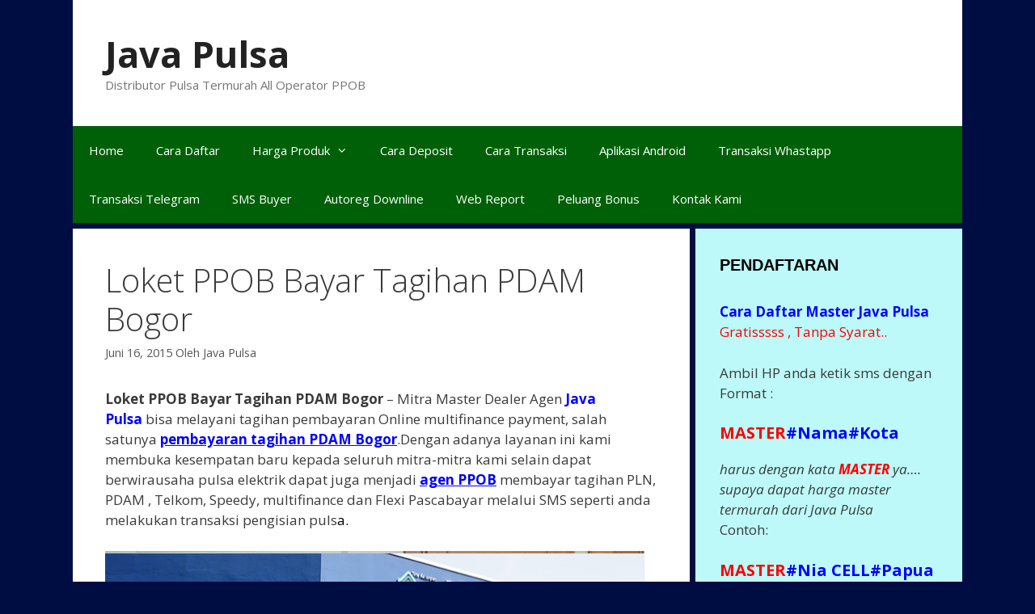

--- FILE ---
content_type: text/html; charset=UTF-8
request_url: http://javapulsamurah.com/2015/06/16/loket-ppob-bayar-tagihan-pdam-bogor/
body_size: 56173
content:
<!DOCTYPE html>
<html lang="id-ID">
<head>
	<meta charset="UTF-8">
	<link rel="profile" href="https://gmpg.org/xfn/11">
	<title>Loket PPOB Bayar Tagihan PDAM Bogor | Java Pulsa</title>

<!-- All In One SEO Pack 3.7.1[121,182] -->
<meta name="description"  content="Mitra Master Dealer Agen Java Pulsa bisa melayani tagihan pembayaran Online multifinance payment, salah satunya pembayaran tagihan PDAM Bogor" />

<meta name="keywords"  content="ppob pdam bogor,loket ppob bogor,bayar pdam bogor,cek tagihan pdam bogor,cara bayar pam bogor,java pulsa ppob" />

<script type="application/ld+json" class="aioseop-schema">{"@context":"https://schema.org","@graph":[{"@type":"Organization","@id":"http://javapulsamurah.com/#organization","url":"http://javapulsamurah.com/","name":"Java Pulsa","sameAs":[]},{"@type":"WebSite","@id":"http://javapulsamurah.com/#website","url":"http://javapulsamurah.com/","name":"Java Pulsa","publisher":{"@id":"http://javapulsamurah.com/#organization"}},{"@type":"WebPage","@id":"http://javapulsamurah.com/2015/06/16/loket-ppob-bayar-tagihan-pdam-bogor/#webpage","url":"http://javapulsamurah.com/2015/06/16/loket-ppob-bayar-tagihan-pdam-bogor/","inLanguage":"id-ID","name":"Loket PPOB Bayar Tagihan PDAM Bogor","isPartOf":{"@id":"http://javapulsamurah.com/#website"},"breadcrumb":{"@id":"http://javapulsamurah.com/2015/06/16/loket-ppob-bayar-tagihan-pdam-bogor/#breadcrumblist"},"description":"Mitra Master Dealer Agen Java Pulsa bisa melayani tagihan pembayaran Online multifinance payment, salah satunya pembayaran tagihan PDAM Bogor","datePublished":"2015-06-16T12:40:55+00:00","dateModified":"2015-06-16T12:40:55+00:00"},{"@type":"Article","@id":"http://javapulsamurah.com/2015/06/16/loket-ppob-bayar-tagihan-pdam-bogor/#article","isPartOf":{"@id":"http://javapulsamurah.com/2015/06/16/loket-ppob-bayar-tagihan-pdam-bogor/#webpage"},"author":{"@id":"http://javapulsamurah.com/author/Java Pulsa/#author"},"headline":"Loket PPOB Bayar Tagihan PDAM Bogor","datePublished":"2015-06-16T12:40:55+00:00","dateModified":"2015-06-16T12:40:55+00:00","commentCount":0,"mainEntityOfPage":{"@id":"http://javapulsamurah.com/2015/06/16/loket-ppob-bayar-tagihan-pdam-bogor/#webpage"},"publisher":{"@id":"http://javapulsamurah.com/#organization"},"articleSection":"Info Pulsa, Java PPOB, bayar pdam bogor, cara bayar pam bogor, cek tagihan pdam bogor, java pulsa ppob, loket ppob bogor, ppob pdam bogor","image":{"@type":"ImageObject","@id":"http://javapulsamurah.com/2015/06/16/loket-ppob-bayar-tagihan-pdam-bogor/#primaryimage","url":"http://javapulsamurah.com/wp-content/uploads/2015/06/Loket-PPOB-Bayar-Tagihan-PDAM-Bogor.png"}},{"@type":"Person","@id":"http://javapulsamurah.com/author/Java Pulsa/#author","name":"Java Pulsa","sameAs":[],"image":{"@type":"ImageObject","@id":"http://javapulsamurah.com/#personlogo","url":"http://0.gravatar.com/avatar/9768e063218461a0035865f95a236033?s=96&d=mm&r=g","width":96,"height":96,"caption":"Java Pulsa"}},{"@type":"BreadcrumbList","@id":"http://javapulsamurah.com/2015/06/16/loket-ppob-bayar-tagihan-pdam-bogor/#breadcrumblist","itemListElement":[{"@type":"ListItem","position":1,"item":{"@type":"WebPage","@id":"http://javapulsamurah.com/","url":"http://javapulsamurah.com/","name":"Java Pulsa Murah "}},{"@type":"ListItem","position":2,"item":{"@type":"WebPage","@id":"http://javapulsamurah.com/2015/06/16/loket-ppob-bayar-tagihan-pdam-bogor/","url":"http://javapulsamurah.com/2015/06/16/loket-ppob-bayar-tagihan-pdam-bogor/","name":"Loket PPOB Bayar Tagihan PDAM Bogor"}}]}]}</script>
<link rel="canonical" href="http://javapulsamurah.com/2015/06/16/loket-ppob-bayar-tagihan-pdam-bogor/" />
<!-- All In One SEO Pack -->
<link rel='dns-prefetch' href='//platform-api.sharethis.com' />
<link rel='dns-prefetch' href='//fonts.googleapis.com' />
<link rel='dns-prefetch' href='//s.w.org' />
<link href='https://fonts.gstatic.com' crossorigin rel='preconnect' />
<link rel="alternate" type="application/rss+xml" title="Java Pulsa &raquo; Feed" href="http://javapulsamurah.com/feed/" />
<link rel="alternate" type="application/rss+xml" title="Java Pulsa &raquo; Umpan Komentar" href="http://javapulsamurah.com/comments/feed/" />
<link rel="alternate" type="application/rss+xml" title="Java Pulsa &raquo; Loket PPOB Bayar Tagihan PDAM Bogor Umpan Komentar" href="http://javapulsamurah.com/2015/06/16/loket-ppob-bayar-tagihan-pdam-bogor/feed/" />
		<script type="text/javascript">
			window._wpemojiSettings = {"baseUrl":"https:\/\/s.w.org\/images\/core\/emoji\/13.0.0\/72x72\/","ext":".png","svgUrl":"https:\/\/s.w.org\/images\/core\/emoji\/13.0.0\/svg\/","svgExt":".svg","source":{"concatemoji":"http:\/\/javapulsamurah.com\/wp-includes\/js\/wp-emoji-release.min.js?ver=5.5.17"}};
			!function(e,a,t){var n,r,o,i=a.createElement("canvas"),p=i.getContext&&i.getContext("2d");function s(e,t){var a=String.fromCharCode;p.clearRect(0,0,i.width,i.height),p.fillText(a.apply(this,e),0,0);e=i.toDataURL();return p.clearRect(0,0,i.width,i.height),p.fillText(a.apply(this,t),0,0),e===i.toDataURL()}function c(e){var t=a.createElement("script");t.src=e,t.defer=t.type="text/javascript",a.getElementsByTagName("head")[0].appendChild(t)}for(o=Array("flag","emoji"),t.supports={everything:!0,everythingExceptFlag:!0},r=0;r<o.length;r++)t.supports[o[r]]=function(e){if(!p||!p.fillText)return!1;switch(p.textBaseline="top",p.font="600 32px Arial",e){case"flag":return s([127987,65039,8205,9895,65039],[127987,65039,8203,9895,65039])?!1:!s([55356,56826,55356,56819],[55356,56826,8203,55356,56819])&&!s([55356,57332,56128,56423,56128,56418,56128,56421,56128,56430,56128,56423,56128,56447],[55356,57332,8203,56128,56423,8203,56128,56418,8203,56128,56421,8203,56128,56430,8203,56128,56423,8203,56128,56447]);case"emoji":return!s([55357,56424,8205,55356,57212],[55357,56424,8203,55356,57212])}return!1}(o[r]),t.supports.everything=t.supports.everything&&t.supports[o[r]],"flag"!==o[r]&&(t.supports.everythingExceptFlag=t.supports.everythingExceptFlag&&t.supports[o[r]]);t.supports.everythingExceptFlag=t.supports.everythingExceptFlag&&!t.supports.flag,t.DOMReady=!1,t.readyCallback=function(){t.DOMReady=!0},t.supports.everything||(n=function(){t.readyCallback()},a.addEventListener?(a.addEventListener("DOMContentLoaded",n,!1),e.addEventListener("load",n,!1)):(e.attachEvent("onload",n),a.attachEvent("onreadystatechange",function(){"complete"===a.readyState&&t.readyCallback()})),(n=t.source||{}).concatemoji?c(n.concatemoji):n.wpemoji&&n.twemoji&&(c(n.twemoji),c(n.wpemoji)))}(window,document,window._wpemojiSettings);
		</script>
		<style type="text/css">
img.wp-smiley,
img.emoji {
	display: inline !important;
	border: none !important;
	box-shadow: none !important;
	height: 1em !important;
	width: 1em !important;
	margin: 0 .07em !important;
	vertical-align: -0.1em !important;
	background: none !important;
	padding: 0 !important;
}
</style>
	<link rel='stylesheet' id='generate-fonts-css'  href='//fonts.googleapis.com/css?family=Open+Sans:300,300italic,regular,italic,600,600italic,700,700italic,800,800italic' type='text/css' media='all' />
<link rel='stylesheet' id='wp-block-library-css'  href='http://javapulsamurah.com/wp-includes/css/dist/block-library/style.min.css?ver=5.5.17' type='text/css' media='all' />
<link rel='stylesheet' id='generate-style-grid-css'  href='http://javapulsamurah.com/wp-content/themes/generatepress/css/unsemantic-grid.min.css?ver=2.4.2' type='text/css' media='all' />
<link rel='stylesheet' id='generate-style-css'  href='http://javapulsamurah.com/wp-content/themes/generatepress/style.min.css?ver=2.4.2' type='text/css' media='all' />
<style id='generate-style-inline-css' type='text/css'>
body{background-color:#000d42;color:#3a3a3a;}a, a:visited{color:#1e73be;}a:hover, a:focus, a:active{color:#000000;}body .grid-container{max-width:1100px;}.wp-block-group__inner-container{max-width:1100px;margin-left:auto;margin-right:auto;}body, button, input, select, textarea{font-family:"Open Sans", sans-serif;}.entry-content > [class*="wp-block-"]:not(:last-child){margin-bottom:1.5em;}.main-navigation .main-nav ul ul li a{font-size:14px;}.widget-title{font-family:Trebuchet MS, Helvetica, sans-serif;font-weight:bold;}@media (max-width:768px){.main-title{font-size:30px;}h1{font-size:30px;}h2{font-size:25px;}}.top-bar{background-color:#636363;color:#ffffff;}.top-bar a,.top-bar a:visited{color:#ffffff;}.top-bar a:hover{color:#303030;}.site-header{background-color:#ffffff;color:#3a3a3a;}.site-header a,.site-header a:visited{color:#3a3a3a;}.main-title a,.main-title a:hover,.main-title a:visited{color:#222222;}.site-description{color:#757575;}.main-navigation,.main-navigation ul ul{background-color:#006008;}.main-navigation .main-nav ul li a,.menu-toggle{color:#ffffff;}.main-navigation .main-nav ul li:hover > a,.main-navigation .main-nav ul li:focus > a, .main-navigation .main-nav ul li.sfHover > a{color:#ffffff;background-color:#960985;}button.menu-toggle:hover,button.menu-toggle:focus,.main-navigation .mobile-bar-items a,.main-navigation .mobile-bar-items a:hover,.main-navigation .mobile-bar-items a:focus{color:#ffffff;}.main-navigation .main-nav ul li[class*="current-menu-"] > a{color:#ffffff;background-color:#1e73be;}.main-navigation .main-nav ul li[class*="current-menu-"] > a:hover,.main-navigation .main-nav ul li[class*="current-menu-"].sfHover > a{color:#ffffff;background-color:#1e73be;}.navigation-search input[type="search"],.navigation-search input[type="search"]:active, .navigation-search input[type="search"]:focus, .main-navigation .main-nav ul li.search-item.active > a{color:#ffffff;background-color:#960985;}.main-navigation ul ul{background-color:#bc5612;}.main-navigation .main-nav ul ul li a{color:#ffffff;}.main-navigation .main-nav ul ul li:hover > a,.main-navigation .main-nav ul ul li:focus > a,.main-navigation .main-nav ul ul li.sfHover > a{color:#ffffff;background-color:#4f4f4f;}.main-navigation .main-nav ul ul li[class*="current-menu-"] > a{color:#ffffff;background-color:#4f4f4f;}.main-navigation .main-nav ul ul li[class*="current-menu-"] > a:hover,.main-navigation .main-nav ul ul li[class*="current-menu-"].sfHover > a{color:#ffffff;background-color:#4f4f4f;}.separate-containers .inside-article, .separate-containers .comments-area, .separate-containers .page-header, .one-container .container, .separate-containers .paging-navigation, .inside-page-header{background-color:#ffffff;}.entry-meta{color:#595959;}.entry-meta a,.entry-meta a:visited{color:#595959;}.entry-meta a:hover{color:#1e73be;}.sidebar .widget{background-color:#bdf9f9;}.sidebar .widget .widget-title{color:#000000;}.footer-widgets{background-color:#ffffff;}.footer-widgets .widget-title{color:#000000;}.site-info{color:#ffffff;background-color:#222222;}.site-info a,.site-info a:visited{color:#ffffff;}.site-info a:hover{color:#606060;}.footer-bar .widget_nav_menu .current-menu-item a{color:#606060;}input[type="text"],input[type="email"],input[type="url"],input[type="password"],input[type="search"],input[type="tel"],input[type="number"],textarea,select{color:#666666;background-color:#fafafa;border-color:#cccccc;}input[type="text"]:focus,input[type="email"]:focus,input[type="url"]:focus,input[type="password"]:focus,input[type="search"]:focus,input[type="tel"]:focus,input[type="number"]:focus,textarea:focus,select:focus{color:#666666;background-color:#ffffff;border-color:#bfbfbf;}button,html input[type="button"],input[type="reset"],input[type="submit"],a.button,a.button:visited,a.wp-block-button__link:not(.has-background){color:#ffffff;background-color:#666666;}button:hover,html input[type="button"]:hover,input[type="reset"]:hover,input[type="submit"]:hover,a.button:hover,button:focus,html input[type="button"]:focus,input[type="reset"]:focus,input[type="submit"]:focus,a.button:focus,a.wp-block-button__link:not(.has-background):active,a.wp-block-button__link:not(.has-background):focus,a.wp-block-button__link:not(.has-background):hover{color:#ffffff;background-color:#3f3f3f;}.generate-back-to-top,.generate-back-to-top:visited{background-color:rgba( 0,0,0,0.4 );color:#ffffff;}.generate-back-to-top:hover,.generate-back-to-top:focus{background-color:rgba( 0,0,0,0.6 );color:#ffffff;}.entry-content .alignwide, body:not(.no-sidebar) .entry-content .alignfull{margin-left:-40px;width:calc(100% + 80px);max-width:calc(100% + 80px);}.separate-containers .widget, .separate-containers .site-main > *, .separate-containers .page-header, .widget-area .main-navigation{margin-bottom:7px;}.separate-containers .site-main{margin:7px;}.both-right.separate-containers .inside-left-sidebar{margin-right:3px;}.both-right.separate-containers .inside-right-sidebar{margin-left:3px;}.both-left.separate-containers .inside-left-sidebar{margin-right:3px;}.both-left.separate-containers .inside-right-sidebar{margin-left:3px;}.separate-containers .page-header-image, .separate-containers .page-header-contained, .separate-containers .page-header-image-single, .separate-containers .page-header-content-single{margin-top:7px;}.separate-containers .inside-right-sidebar, .separate-containers .inside-left-sidebar{margin-top:7px;margin-bottom:7px;}.rtl .menu-item-has-children .dropdown-menu-toggle{padding-left:20px;}.rtl .main-navigation .main-nav ul li.menu-item-has-children > a{padding-right:20px;}.widget-area .widget{padding:30px;}@media (max-width:768px){.separate-containers .inside-article, .separate-containers .comments-area, .separate-containers .page-header, .separate-containers .paging-navigation, .one-container .site-content, .inside-page-header, .wp-block-group__inner-container{padding:30px;}.entry-content .alignwide, body:not(.no-sidebar) .entry-content .alignfull{margin-left:-30px;width:calc(100% + 60px);max-width:calc(100% + 60px);}}@media (max-width: 768px){.main-navigation .menu-toggle,.main-navigation .mobile-bar-items,.sidebar-nav-mobile:not(#sticky-placeholder){display:block;}.main-navigation ul,.gen-sidebar-nav{display:none;}[class*="nav-float-"] .site-header .inside-header > *{float:none;clear:both;}}@font-face {font-family: "GeneratePress";src:  url("http://javapulsamurah.com/wp-content/themes/generatepress/fonts/generatepress.eot");src:  url("http://javapulsamurah.com/wp-content/themes/generatepress/fonts/generatepress.eot#iefix") format("embedded-opentype"),  url("http://javapulsamurah.com/wp-content/themes/generatepress/fonts/generatepress.woff2") format("woff2"),  url("http://javapulsamurah.com/wp-content/themes/generatepress/fonts/generatepress.woff") format("woff"),  url("http://javapulsamurah.com/wp-content/themes/generatepress/fonts/generatepress.ttf") format("truetype"),  url("http://javapulsamurah.com/wp-content/themes/generatepress/fonts/generatepress.svg#GeneratePress") format("svg");font-weight: normal;font-style: normal;}.main-navigation .slideout-toggle a:before,.slide-opened .slideout-overlay .slideout-exit:before {font-family: GeneratePress;}.slideout-navigation .dropdown-menu-toggle:before {content: "\f107" !important;}.slideout-navigation .sfHover > a .dropdown-menu-toggle:before {content: "\f106" !important;}
.navigation-branding .main-title{font-weight:bold;text-transform:none;font-size:45px;}@media (max-width: 768px){.navigation-branding .main-title{font-size:30px;}}
</style>
<link rel='stylesheet' id='generate-mobile-style-css'  href='http://javapulsamurah.com/wp-content/themes/generatepress/css/mobile.min.css?ver=2.4.2' type='text/css' media='all' />
<link rel='stylesheet' id='font-awesome-css'  href='http://javapulsamurah.com/wp-content/themes/generatepress/css/font-awesome.min.css?ver=4.7' type='text/css' media='all' />
<link rel='stylesheet' id='jquery-lazyloadxt-spinner-css-css'  href='//javapulsamurah.com/wp-content/plugins/a3-lazy-load/assets/css/jquery.lazyloadxt.spinner.css?ver=5.5.17' type='text/css' media='all' />
<link rel='stylesheet' id='a3a3_lazy_load-css'  href='//javapulsamurah.com/wp-content/uploads/sass/a3_lazy_load.min.css?ver=1465708745' type='text/css' media='all' />
<link rel='stylesheet' id='addtoany-css'  href='http://javapulsamurah.com/wp-content/plugins/add-to-any/addtoany.min.css?ver=1.15' type='text/css' media='all' />
<link rel='stylesheet' id='generate-blog-css'  href='http://javapulsamurah.com/wp-content/plugins/gp-premium/blog/functions/css/style-min.css?ver=1.8.3' type='text/css' media='all' />
<script type='text/javascript' src='http://javapulsamurah.com/wp-includes/js/jquery/jquery.js?ver=1.12.4-wp' id='jquery-core-js'></script>
<script type='text/javascript' src='http://javapulsamurah.com/wp-content/plugins/add-to-any/addtoany.min.js?ver=1.1' id='addtoany-js'></script>
<script type='text/javascript' src='//platform-api.sharethis.com/js/sharethis.js#product=ga&#038;property=5f5eeca60658220012f2d875' id='googleanalytics-platform-sharethis-js'></script>
<link rel="https://api.w.org/" href="http://javapulsamurah.com/wp-json/" /><link rel="alternate" type="application/json" href="http://javapulsamurah.com/wp-json/wp/v2/posts/630" /><link rel="EditURI" type="application/rsd+xml" title="RSD" href="http://javapulsamurah.com/xmlrpc.php?rsd" />
<link rel="wlwmanifest" type="application/wlwmanifest+xml" href="http://javapulsamurah.com/wp-includes/wlwmanifest.xml" /> 
<link rel='prev' title='Loket PPOB Bayar Tagihan PDAM Jakarta Palyja' href='http://javapulsamurah.com/2015/06/03/loket-ppob-bayar-tagihan-pdam-jakarta-palyja/' />
<link rel='next' title='Loket PPOB Bayar Tagihan PDAM Sidoarjo' href='http://javapulsamurah.com/2015/06/16/loket-ppob-bayar-tagihan-pdam-sidoarjo/' />
<meta name="generator" content="WordPress 5.5.17" />
<link rel='shortlink' href='http://javapulsamurah.com/?p=630' />
<link rel="alternate" type="application/json+oembed" href="http://javapulsamurah.com/wp-json/oembed/1.0/embed?url=http%3A%2F%2Fjavapulsamurah.com%2F2015%2F06%2F16%2Floket-ppob-bayar-tagihan-pdam-bogor%2F" />
<link rel="alternate" type="text/xml+oembed" href="http://javapulsamurah.com/wp-json/oembed/1.0/embed?url=http%3A%2F%2Fjavapulsamurah.com%2F2015%2F06%2F16%2Floket-ppob-bayar-tagihan-pdam-bogor%2F&#038;format=xml" />

<script data-cfasync="false">
window.a2a_config=window.a2a_config||{};a2a_config.callbacks=[];a2a_config.overlays=[];a2a_config.templates={};a2a_localize = {
	Share: "Share",
	Save: "Save",
	Subscribe: "Subscribe",
	Email: "Email",
	Bookmark: "Bookmark",
	ShowAll: "Show all",
	ShowLess: "Show less",
	FindServices: "Find service(s)",
	FindAnyServiceToAddTo: "Instantly find any service to add to",
	PoweredBy: "Powered by",
	ShareViaEmail: "Share via email",
	SubscribeViaEmail: "Subscribe via email",
	BookmarkInYourBrowser: "Bookmark in your browser",
	BookmarkInstructions: "Press Ctrl+D or \u2318+D to bookmark this page",
	AddToYourFavorites: "Add to your favorites",
	SendFromWebOrProgram: "Send from any email address or email program",
	EmailProgram: "Email program",
	More: "More&#8230;",
	ThanksForSharing: "Thanks for sharing!",
	ThanksForFollowing: "Thanks for following!"
};

(function(d,s,a,b){a=d.createElement(s);b=d.getElementsByTagName(s)[0];a.async=1;a.src="https://static.addtoany.com/menu/page.js";b.parentNode.insertBefore(a,b);})(document,"script");
</script>
<script type="text/javascript" src="http://javapulsamurah.com/wp-content/plugins/mhr-custom-anti-copy/mhrfunction.php "></script><link rel="pingback" href="http://javapulsamurah.com/xmlrpc.php">
<meta name="viewport" content="width=device-width, initial-scale=1"></head>

<body class="post-template-default single single-post postid-630 single-format-standard wp-embed-responsive post-image-above-header post-image-aligned-center sticky-menu-fade right-sidebar nav-below-header contained-header separate-containers active-footer-widgets-3 nav-aligned-left header-aligned-left dropdown-hover" itemtype="https://schema.org/Blog" itemscope>
	<a class="screen-reader-text skip-link" href="#content" title="Langsung ke isi">Langsung ke isi</a>		<header id="masthead" class="site-header grid-container grid-parent" itemtype="https://schema.org/WPHeader" itemscope>
			<div class="inside-header grid-container grid-parent">
				<div class="site-branding">
					<p class="main-title" itemprop="headline">
				<a href="http://javapulsamurah.com/" rel="home">
					Java Pulsa
				</a>
			</p>
					<p class="site-description" itemprop="description">
				Distributor Pulsa Termurah All Operator PPOB
			</p>
				</div>			</div><!-- .inside-header -->
		</header><!-- #masthead -->
				<nav id="site-navigation" class="main-navigation grid-container grid-parent" itemtype="https://schema.org/SiteNavigationElement" itemscope>
			<div class="inside-navigation grid-container grid-parent">
								<button class="menu-toggle" aria-controls="primary-menu" aria-expanded="false">
					<span class="mobile-menu">Menu</span>				</button>
				<div id="primary-menu" class="main-nav"><ul id="menu-menu-2" class=" menu sf-menu"><li id="menu-item-46" class="menu-item menu-item-type-post_type menu-item-object-page menu-item-home menu-item-46"><a href="http://javapulsamurah.com/">Home</a></li>
<li id="menu-item-44" class="menu-item menu-item-type-post_type menu-item-object-page menu-item-44"><a href="http://javapulsamurah.com/cara-daftar/">Cara Daftar</a></li>
<li id="menu-item-41" class="menu-item menu-item-type-post_type menu-item-object-page menu-item-has-children menu-item-41"><a href="http://javapulsamurah.com/harga-all-produk/">Harga Produk<span role="presentation" class="dropdown-menu-toggle"></span></a>
<ul class="sub-menu">
	<li id="menu-item-1034" class="menu-item menu-item-type-post_type menu-item-object-page menu-item-1034"><a href="http://javapulsamurah.com/harga-pulsa-elektrik-murah-javapulsa/">Pulsa All Operator</a></li>
	<li id="menu-item-1079" class="menu-item menu-item-type-post_type menu-item-object-page menu-item-1079"><a href="http://javapulsamurah.com/harga-pulsa-paket-kuota-internet/">Pulsa Kuota Data</a></li>
	<li id="menu-item-1056" class="menu-item menu-item-type-post_type menu-item-object-page menu-item-1056"><a href="http://javapulsamurah.com/pulsa-transfer-murah-javapulsa/">Pulsa Transfer</a></li>
	<li id="menu-item-1039" class="menu-item menu-item-type-post_type menu-item-object-page menu-item-1039"><a href="http://javapulsamurah.com/harga-pulsa-paket-telpon-sms-javapulsa/">Pulsa Paket Telpon SMS</a></li>
	<li id="menu-item-1042" class="menu-item menu-item-type-post_type menu-item-object-page menu-item-1042"><a href="http://javapulsamurah.com/harga-pln-token-javapulsa/">PLN Token</a></li>
	<li id="menu-item-1051" class="menu-item menu-item-type-post_type menu-item-object-page menu-item-1051"><a href="http://javapulsamurah.com/harga-voucher-game-java-pulsa/">Voucher Game</a></li>
	<li id="menu-item-1049" class="menu-item menu-item-type-post_type menu-item-object-page menu-item-1049"><a href="http://javapulsamurah.com/harga-voucher-tv-java-pulsa/">Voucher TV</a></li>
	<li id="menu-item-59" class="menu-item menu-item-type-post_type menu-item-object-page menu-item-59"><a href="http://javapulsamurah.com/loket-ppob/">Loket PPOB</a></li>
	<li id="menu-item-1030" class="menu-item menu-item-type-post_type menu-item-object-page menu-item-1030"><a href="http://javapulsamurah.com/all-produk-java-pulsa/">All Produk</a></li>
</ul>
</li>
<li id="menu-item-43" class="menu-item menu-item-type-post_type menu-item-object-page menu-item-43"><a href="http://javapulsamurah.com/cara-deposit/">Cara Deposit</a></li>
<li id="menu-item-45" class="menu-item menu-item-type-post_type menu-item-object-page menu-item-45"><a href="http://javapulsamurah.com/cara-transaksi/">Cara Transaksi</a></li>
<li id="menu-item-1113" class="menu-item menu-item-type-post_type menu-item-object-post menu-item-1113"><a href="http://javapulsamurah.com/2020/11/03/download-aplikasi-java-pulsa-terbaru-canggih/">Aplikasi Android</a></li>
<li id="menu-item-1118" class="menu-item menu-item-type-post_type menu-item-object-post menu-item-1118"><a href="http://javapulsamurah.com/2020/11/03/cara-transaksi-whastapp-java-pulsa-murah/">Transaksi Whastapp</a></li>
<li id="menu-item-1121" class="menu-item menu-item-type-post_type menu-item-object-post menu-item-1121"><a href="http://javapulsamurah.com/2016/05/24/transaksi-pulsa-lewat-aplikasi-telegram-java-pulsa/">Transaksi Telegram</a></li>
<li id="menu-item-1126" class="menu-item menu-item-type-post_type menu-item-object-post menu-item-1126"><a href="http://javapulsamurah.com/2020/11/03/fasilitas-sms-buyer-java-pulsa-murah/">SMS Buyer</a></li>
<li id="menu-item-1131" class="menu-item menu-item-type-post_type menu-item-object-post menu-item-1131"><a href="http://javapulsamurah.com/2020/11/03/cara-edit-autoreg-pendaftaran-downline-java-pulsa/">Autoreg Downline</a></li>
<li id="menu-item-1135" class="menu-item menu-item-type-post_type menu-item-object-post menu-item-1135"><a href="http://javapulsamurah.com/2020/11/03/fitur-web-report-java-pulsa-murah/">Web Report</a></li>
<li id="menu-item-1139" class="menu-item menu-item-type-post_type menu-item-object-post menu-item-1139"><a href="http://javapulsamurah.com/2020/11/03/peluang-bonus-java-pulsa-murah/">Peluang Bonus</a></li>
<li id="menu-item-380" class="menu-item menu-item-type-custom menu-item-object-custom menu-item-380"><a href="http://javapulsamurah.com/2014/01/10/profil-lengkap-java-pulsa/">Kontak Kami</a></li>
</ul></div>			</div><!-- .inside-navigation -->
		</nav><!-- #site-navigation -->
		
	<div id="page" class="hfeed site grid-container container grid-parent">
				<div id="content" class="site-content">
			
	<div id="primary" class="content-area grid-parent mobile-grid-100 grid-70 tablet-grid-70">
		<main id="main" class="site-main">
			
<article id="post-630" class="post-630 post type-post status-publish format-standard hentry category-info-pulsa category-java-ppob tag-bayar-pdam-bogor tag-cara-bayar-pam-bogor tag-cek-tagihan-pdam-bogor tag-java-pulsa-ppob tag-loket-ppob-bogor tag-ppob-pdam-bogor" itemtype="https://schema.org/CreativeWork" itemscope>
	<div class="inside-article">
		
		<header class="entry-header">
			<h1 class="entry-title" itemprop="headline">Loket PPOB Bayar Tagihan PDAM Bogor</h1>			<div class="entry-meta">
				<span class="posted-on"><a href="http://javapulsamurah.com/2015/06/16/loket-ppob-bayar-tagihan-pdam-bogor/" title="12:40 pm" rel="bookmark"><time class="entry-date published" datetime="2015-06-16T12:40:55+00:00" itemprop="datePublished">Juni 16, 2015</time></a></span> <span class="byline">Oleh <span class="author vcard" itemprop="author" itemtype="https://schema.org/Person" itemscope><a class="url fn n" href="http://javapulsamurah.com/author/Java%20Pulsa/" title="Lihat semua tulisan oleh Java Pulsa" rel="author" itemprop="url"><span class="author-name" itemprop="name">Java Pulsa</span></a></span></span> 			</div><!-- .entry-meta -->
				</header><!-- .entry-header -->

		
		<div class="entry-content" itemprop="text">
			<p><strong style="font-weight: bold;">Loket PPOB Bayar Tagihan PDAM Bogor</strong> &#8211; Mitra Master Dealer Agen <span style="color: #0000ff;"><strong style="font-weight: bold;">Java Pulsa</strong></span> bisa melayani tagihan pembayaran Online multifinance payment, salah satunya <span style="color: #0000ff; text-decoration: underline;"><strong style="font-weight: bold;">pembayaran tagihan PDAM Bogor</strong></span>.Dengan adanya layanan ini kami membuka kesempatan baru kepada seluruh mitra-mitra kami selain dapat berwirausaha pulsa elektrik dapat juga menjadi <a style="color: #428bca;" href="http://javapulsamurah.com/loket-ppob/" target="_blank"><span style="color: #0000ff; text-decoration: underline;"><strong style="font-weight: bold;">agen PPOB</strong></span></a> membayar tagihan PLN, PDAM , Telkom, Speedy, multifinance dan Flexi Pascabayar melalui SMS seperti anda melakukan transaksi pengisian puls<span style="color: #000000;"><a style="color: #428bca;" href="http://javapulsamurah.com" target="_blank"><span style="color: #000000;">a</span></a>.</span></p>
<figure id="attachment_631" aria-describedby="caption-attachment-631" style="width: 667px" class="wp-caption alignnone"><img loading="lazy" class="lazy lazy-hidden size-full wp-image-631" src="//javapulsamurah.com/wp-content/plugins/a3-lazy-load/assets/images/lazy_placeholder.gif" data-lazy-type="image" data-src="http://javapulsamurah.com/wp-content/uploads/2015/06/Loket-PPOB-Bayar-Tagihan-PDAM-Bogor.png" alt="Loket PPOB Bayar Tagihan PDAM Bogor" width="677" height="453" /><noscript><img loading="lazy" class="size-full wp-image-631" src="http://javapulsamurah.com/wp-content/uploads/2015/06/Loket-PPOB-Bayar-Tagihan-PDAM-Bogor.png" alt="Loket PPOB Bayar Tagihan PDAM Bogor" width="677" height="453" /></noscript><figcaption id="caption-attachment-631" class="wp-caption-text">Loket PPOB Bayar Tagihan PDAM Bogor</figcaption></figure>
<p>Anda dapat membayar <strong style="font-weight: bold; color: #333333;">Tagihan PDAM Jakarta Bogor</strong><span style="color: #0000ff; text-decoration: underline;"><strong style="font-weight: bold;"> </strong></span>dimanapun dan kapanpun tanpa haru<span style="color: #000000;"><a style="color: #428bca;" href="http://javapulsamurah.com" target="_blank"><span style="color: #000000;">s</span></a></span> keluar dari rumah anda hanya dengan melalui SMS saja selama 24jam di <span style="text-decoration: underline; color: #0000ff;"><strong style="font-weight: bold;">Java Pulsa</strong></span>. Cara-caranya cukup mudah seperti anda melakukan transaksi seperti biasanya dengan mengetikkan format-format khusus yang sudah kami sediakan untuk transaksi PPOB. Sebelum melakukan pembayaran tagihan, anda harus mengecek jumlah tagihan anda.</p>
<h3 style="font-weight: 500;"><strong style="font-weight: bold;">Berikut Cara Cek Tagihan Dan Bayar<strong style="font-weight: bold;"> PDAM Bogor</strong> di <span style="color: #ff0000;"><a style="color: #428bca;" href="http://javapulsamurah.com" target="_blank"><span style="color: #ff0000;">JAVA PULSA</span></a></span></strong></h3>
<p><strong style="font-weight: bold;">Ce<a style="color: #428bca;" href="http://javapulsamurah.com" target="_blank">k</a> Tagihan<strong style="color: #333333;"> PDAM Bogor</strong><strong style="font-weight: bold;"> </strong></strong><br />
Format : <span style="color: #0000ff;">PASCA.KODE PRODUK.ID PELANGGAN.PIN.NO_HP Pelanggan</span><br />
Contoh <span style="color: #0000ff;">: PASCA.<strong style="font-weight: bold;">PDAMBGR</strong>.206150015007.1234.08162727222</span><br />
Kirim ke : <span style="color: #0000ff;">SMS CENTER</span></p>
<p><strong style="font-weight: bold;">Bayar Tagihan <strong style="color: #333333;"><strong style="color: #333333;">PDAM Bogor</strong></strong></strong><br />
Format :<span style="color: #0000ff;"> PASCA.FORMAT BAYAR.ID PELANGGAN.PIN.NO HP PELANGGAN</span><br />
Contoh : <span style="color: #0000ff;">PASCA.<strong style="font-weight: bold;">BYRPDAMBGR</strong> .206150015007.1234.08162727222</span><br />
Kirim ke : <span style="color: #0000ff;">SMS CENTER</span></p>
<p>Setelah selesai melakukan<span style="color: #0000ff;"> pembayaran Tagihan <strong style="font-weight: bold; color: #333333;"><strong style="font-weight: bold;">PDAM Bogor</strong></strong><strong style="font-weight: bold;"> </strong></span>, anda bisa cetak bukti pembayaran dengan melakukan cetak struk silahkan<span style="color: #ff0000;"><strong style="font-weight: bold;"> <a style="color: #428bca;" title="Cetak Struk PPOB" href="http://cetakstruk.url.ph/" target="_blank"><span style="color: #ff0000; text-decoration: underline;">KLIK CETAK STRUK</span></a></strong></span>.<br />
Untuk anda yang belum bergabung bersama <span style="color: #0000ff;"><strong style="font-weight: bold;"><a style="color: #428bca;" href="http://javapulsamurah.com" target="_blank"><span style="color: #0000ff; text-decoration: underline;">Java</span></a></strong><strong style="font-weight: bold;"><a style="color: #428bca;" href="http://javapulsamurah.com" target="_blank"><span style="color: #0000ff; text-decoration: underline;"> Pulsa</span></a></strong></span>, segera daftar gratis klik <span style="color: #ff0000;"><strong style="font-weight: bold;"><a style="color: #428bca;" href="http://javapulsamurah.com/cara-daftar/" target="_blank"><span style="color: #ff0000; text-decoration: underline;">CARA DAFTAR</span></a></strong></span>, nikmati kemudahan tagihan pembayaran online seperti<strong style="font-weight: bold;"> Loket PPOB Bayar Tagihan PDAM Bogor .</strong></p>
<div class="addtoany_share_save_container addtoany_content addtoany_content_bottom"><div class="a2a_kit a2a_kit_size_32 addtoany_list" data-a2a-url="http://javapulsamurah.com/2015/06/16/loket-ppob-bayar-tagihan-pdam-bogor/" data-a2a-title="Loket PPOB Bayar Tagihan PDAM Bogor"><a class="a2a_button_facebook" href="https://www.addtoany.com/add_to/facebook?linkurl=http%3A%2F%2Fjavapulsamurah.com%2F2015%2F06%2F16%2Floket-ppob-bayar-tagihan-pdam-bogor%2F&amp;linkname=Loket%20PPOB%20Bayar%20Tagihan%20PDAM%20Bogor" title="Facebook" rel="nofollow noopener" target="_blank"></a><a class="a2a_button_twitter" href="https://www.addtoany.com/add_to/twitter?linkurl=http%3A%2F%2Fjavapulsamurah.com%2F2015%2F06%2F16%2Floket-ppob-bayar-tagihan-pdam-bogor%2F&amp;linkname=Loket%20PPOB%20Bayar%20Tagihan%20PDAM%20Bogor" title="Twitter" rel="nofollow noopener" target="_blank"></a><a class="a2a_dd addtoany_no_icon addtoany_share_save addtoany_share" href="https://www.addtoany.com/share">Bagikan</a></div></div>		</div><!-- .entry-content -->

					<footer class="entry-meta">
				<span class="cat-links"><span class="screen-reader-text">Kategori </span><a href="http://javapulsamurah.com/category/info-pulsa/" rel="category tag">Info Pulsa</a>, <a href="http://javapulsamurah.com/category/java-ppob/" rel="category tag">Java PPOB</a></span> <span class="tags-links"><span class="screen-reader-text">Tag </span><a href="http://javapulsamurah.com/tag/bayar-pdam-bogor/" rel="tag">bayar pdam bogor</a>, <a href="http://javapulsamurah.com/tag/cara-bayar-pam-bogor/" rel="tag">cara bayar pam bogor</a>, <a href="http://javapulsamurah.com/tag/cek-tagihan-pdam-bogor/" rel="tag">cek tagihan pdam bogor</a>, <a href="http://javapulsamurah.com/tag/java-pulsa-ppob/" rel="tag">java pulsa ppob</a>, <a href="http://javapulsamurah.com/tag/loket-ppob-bogor/" rel="tag">loket ppob bogor</a>, <a href="http://javapulsamurah.com/tag/ppob-pdam-bogor/" rel="tag">ppob pdam bogor</a></span> <span class="comments-link"><a href="http://javapulsamurah.com/2015/06/16/loket-ppob-bayar-tagihan-pdam-bogor/#respond">Tinggalkan komentar</a></span> 		<nav id="nav-below" class="post-navigation">
			<span class="screen-reader-text">Navigasi Tulisan</span>

			<div class="nav-previous"><span class="prev" title="Sebelumnya"><a href="http://javapulsamurah.com/2015/06/03/loket-ppob-bayar-tagihan-pdam-jakarta-palyja/" rel="prev">Loket PPOB Bayar Tagihan PDAM Jakarta Palyja</a></span></div><div class="nav-next"><span class="next" title="Berikut"><a href="http://javapulsamurah.com/2015/06/16/loket-ppob-bayar-tagihan-pdam-sidoarjo/" rel="next">Loket PPOB Bayar Tagihan PDAM Sidoarjo</a></span></div>		</nav><!-- #nav-below -->
					</footer><!-- .entry-meta -->
			</div><!-- .inside-article -->
</article><!-- #post-## -->

					<div class="comments-area">
						<div id="comments">

		<div id="respond" class="comment-respond">
		<h3 id="reply-title" class="comment-reply-title">Tinggalkan komentar <small><a rel="nofollow" id="cancel-comment-reply-link" href="/2015/06/16/loket-ppob-bayar-tagihan-pdam-bogor/#respond" style="display:none;">Batalkan balasan</a></small></h3><form action="http://javapulsamurah.com/wp-comments-post.php" method="post" id="commentform" class="comment-form" novalidate><p class="comment-form-comment"><label for="comment" class="screen-reader-text">Komentar</label><textarea id="comment" name="comment" cols="45" rows="8" aria-required="true"></textarea></p><label for="author" class="screen-reader-text">Nama</label><input placeholder="Nama *" id="author" name="author" type="text" value="" size="30" />
<label for="email" class="screen-reader-text">Surel</label><input placeholder="Surel *" id="email" name="email" type="email" value="" size="30" />
<label for="url" class="screen-reader-text">Situs web</label><input placeholder="Situs web" id="url" name="url" type="url" value="" size="30" />
<p class="comment-form-cookies-consent"><input id="wp-comment-cookies-consent" name="wp-comment-cookies-consent" type="checkbox" value="yes" /> <label for="wp-comment-cookies-consent">Simpan nama, email, dan situs web saya pada peramban ini untuk komentar saya berikutnya.</label></p>
<p class="form-submit"><input name="submit" type="submit" id="submit" class="submit" value="Kirim Komentar" /> <input type='hidden' name='comment_post_ID' value='630' id='comment_post_ID' />
<input type='hidden' name='comment_parent' id='comment_parent' value='0' />
</p><p style="display: none;"><input type="hidden" id="ak_js" name="ak_js" value="161"/></p></form>	</div><!-- #respond -->
	
</div><!-- #comments -->
					</div>

							</main><!-- #main -->
	</div><!-- #primary -->

	<div id="right-sidebar" class="widget-area grid-30 tablet-grid-30 grid-parent sidebar" itemtype="https://schema.org/WPSideBar" itemscope>
	<div class="inside-right-sidebar">
		<aside id="text-15" class="widget inner-padding widget_text"><h2 class="widget-title">PENDAFTARAN</h2>			<div class="textwidget"><p style="text-align: left;"><span style="color: #800080;"><b><span style="color: #0000ff;">Cara Daftar Master Java Pulsa</span><br />
</b></span><span style="color: #ff0000;">Gratisssss , Tanpa Syarat..</span></p>
<p>Ambil HP anda ketik sms dengan Format :<strong><br />
</strong></p>
<div style="text-align: left;">
<h3><strong><span style="color: #0000ff;"><span style="color: #ff0000;">MASTER</span></span><span style="color: #0000ff;">#Nama#Kota</span></strong></h3>
<p><em>harus dengan kata <b><span style="color: #ff0000;">MASTER</span> </b>ya….<br />
</em><em>supaya dapat harga master termurah dari Java Pulsa</em></p>
</div>
<p style="text-align: left;">Contoh:</p>
<div style="text-align: left;">
<h3 style="text-align: left;"><span style="color: #0000ff;"><strong><span style="color: #ff0000;">MASTER</span><span style="color: #0000ff;">#Nia CELL#Papua</span></strong></span></h3>
<p>Kirim Format Pendaftaran<br />
Ke <strong>SMS Center</strong>:</p>
<h3><span style="color: #0000ff;"><strong>0852 374 80555</strong></span><br />
<span style="color: #0000ff;"><strong>0857 774 80555</strong></span><br />
<span style="color: #0000ff;"><strong>0877 458 80555</strong></span><br />
<span style="color: #0000ff;"><strong>0838 753 80555</strong></span><br />
<span style="color: #0000ff;"><strong>0896 381 80555</strong></span></h3>
<p><a href="sms:085237480555?body=MASTER%23NAMA%23KOTA"><img loading="lazy" class="lazy lazy-hidden alignnone size-full wp-image-92" src="//javapulsamurah.com/wp-content/plugins/a3-lazy-load/assets/images/lazy_placeholder.gif" data-lazy-type="image" data-src="https://javapulsareload.com/wp-content/uploads/2020/10/pendaftaran-master-lewat-sms.png" alt="" width="250" height="60" /><noscript><img loading="lazy" class="alignnone size-full wp-image-92" src="https://javapulsareload.com/wp-content/uploads/2020/10/pendaftaran-master-lewat-sms.png" alt="" width="250" height="60" /></noscript></a></p>
<p><a href="https://api.whatsapp.com/send?phone=6285260280555&amp;text=MASTER%23Java%20Pulsa%23Kota" target="_blank" rel="noopener noreferrer"><img loading="lazy" class="lazy lazy-hidden alignnone size-full wp-image-93" src="//javapulsamurah.com/wp-content/plugins/a3-lazy-load/assets/images/lazy_placeholder.gif" data-lazy-type="image" data-src="https://javapulsareload.com/wp-content/uploads/2020/10/pendaftaran-master-lewat-whastapp.png" alt="" width="250" height="60" /><noscript><img loading="lazy" class="alignnone size-full wp-image-93" src="https://javapulsareload.com/wp-content/uploads/2020/10/pendaftaran-master-lewat-whastapp.png" alt="" width="250" height="60" /></noscript></a></p>
<p>(Jika gak ada balasan, mohon dikirim ulang ke center beda )</p>
</div>
</div>
		</aside><aside id="text-16" class="widget inner-padding widget_text"><h2 class="widget-title">CENTER TRANSAKSI</h2>			<div class="textwidget"><div class="su-service"><div class="su-service-title" style="padding-left:46px;min-height:32px;line-height:32px"><i class="sui sui-envelope-open" style="font-size:32px;color:#333"></i> SMS CENTER</div><div class="su-service-content su-u-clearfix su-u-trim" style="padding-left:46px"></p>
<p><strong><span style="color: #0000ff;">0852 374 80555</span><br />
<span style="color: #0000ff;">0852 602 80555</span><br />
<span style="color: #ff00ff;">0857 774 80555</span><br />
<span style="color: #ff00ff;">0857 723 80555</span><br />
<span style="color: #ff00ff;">0856 410 80555</span><br />
<span style="color: #ff6600;">0877 458 80555</span><br />
<span style="color: #ff6600;">0859 211 80555</span><br />
<span style="color: #ff6600;">0838 753 80555</span><br />
0896 959 80555<br />
0896 381 80555<br />
0897 54 80555</strong><br />
Info Lengkap,  <span style="color: #ff0000;"><a style="color: #ff0000;" title="Format Cara Transaksi Java Pulsa" href="http://javapulsamurah.com/cara-transaksi/" target="_blank" rel="noopener noreferrer"><strong>Klik Disini</strong></a></span></p>
<p></div></div>
<div class="su-service"><div class="su-service-title" style="padding-left:46px;min-height:32px;line-height:32px"><i class="sui sui-whatsapp" style="font-size:32px;color:#333"></i> WHASTAPP CENTER</div><div class="su-service-content su-u-clearfix su-u-trim" style="padding-left:46px">
<p><span style="color: #339966;"><strong><b><a style="color: #339966;" href="https://api.whatsapp.com/send?phone=6285237480555&amp;text=ketik.format.transaksi.yang.anda.inginkan" target="_blank" rel="noopener noreferrer">0852 374 80555</a><br />
<a style="color: #339966;" href="https://api.whatsapp.com/send?phone=6285260280555&amp;text=ketik.format.transaksi.yang.anda.inginkan" target="_blank" rel="noopener noreferrer">0852 602 80555</a></b></strong></span></p>
<p>Info Lengkap <span style="color: #ff0000;"><strong>Klik Disini</strong></span></p>
<p></div></div><br />
<div class="su-service"><div class="su-service-title" style="padding-left:46px;min-height:32px;line-height:32px"><i class="sui sui-telegram" style="font-size:32px;color:#333"></i> TELEGRAM CENTER</div><div class="su-service-content su-u-clearfix su-u-trim" style="padding-left:46px"></p>
<p><a href="tg://resolve?domain=javacenter_bot" rel="noopener"><span style="color: #0000ff;"><strong>@javacenter_bot</strong></span></a></p>
<p>(<span style="color: #ff0000;"> Id Telegram Sesuai Diatas, Waspada &amp; Teliti Banyak Hacker Telegram, Jangan Pernah Kirim Kode OTP / Verifikasi / Password ke Siapapun</span> )</p>
<p>Info Lengkap, <span style="color: #ff0000;"><strong>Klik DIsini </strong></span></p>
<p></div></div></p>
</div>
		</aside><aside id="text-17" class="widget inner-padding widget_text"><h2 class="widget-title">DOWNLOAD APLIKASI</h2>			<div class="textwidget"><p style="text-align: center;"><img loading="lazy" class="lazy lazy-hidden size-full wp-image-134 aligncenter" src="//javapulsamurah.com/wp-content/plugins/a3-lazy-load/assets/images/lazy_placeholder.gif" data-lazy-type="image" data-src="http://javapulsamurah.com/wp-content/uploads/2020/10/aplikasi-java-pulsa-murah.png" alt="" width="400" height="375" /><noscript><img loading="lazy" class="size-full wp-image-134 aligncenter" src="http://javapulsamurah.com/wp-content/uploads/2020/10/aplikasi-java-pulsa-murah.png" alt="" width="400" height="375" /></noscript>Nikmati Kemudahan Transaksi Via Aplikasi<br />
<span style="color: #ff0000;"><strong><a href="https://play.google.com/store/apps/details?id=id.com.android.javapay" target="_blank" rel="noopener noreferrer">DOWNLOAD SEGERA</a><br />
</strong></span><br />
Klik Dibawah Ini<br />
<a href="https://play.google.com/store/apps/details?id=id.com.android.javapay" target="_blank" rel="noopener noreferrer"><img loading="lazy" class="lazy lazy-hidden alignnone size-full wp-image-56" src="//javapulsamurah.com/wp-content/plugins/a3-lazy-load/assets/images/lazy_placeholder.gif" data-lazy-type="image" data-src="https://javapulsareload.com/wp-content/uploads/2020/10/download-aplikasi.png" alt="" width="180" height="55" /><noscript><img loading="lazy" class="alignnone size-full wp-image-56" src="https://javapulsareload.com/wp-content/uploads/2020/10/download-aplikasi.png" alt="" width="180" height="55" /></noscript></a></p>
</div>
		</aside><aside id="text-18" class="widget inner-padding widget_text"><h2 class="widget-title">BANK DEPOSIT</h2>			<div class="textwidget"><p><img loading="lazy" class="lazy lazy-hidden alignnone size-full wp-image-1087" src="//javapulsamurah.com/wp-content/plugins/a3-lazy-load/assets/images/lazy_placeholder.gif" data-lazy-type="image" data-src="http://javapulsamurah.com/wp-content/uploads/2020/10/bca.png" alt="" width="110" height="43" /><noscript><img loading="lazy" class="alignnone size-full wp-image-1087" src="http://javapulsamurah.com/wp-content/uploads/2020/10/bca.png" alt="" width="110" height="43" /></noscript><br />
<span style="color: #0000ff;">200 980 5555</span><br />
Imam Ghozali<br />
<img loading="lazy" class="lazy lazy-hidden alignnone size-full wp-image-1088" src="//javapulsamurah.com/wp-content/plugins/a3-lazy-load/assets/images/lazy_placeholder.gif" data-lazy-type="image" data-src="http://javapulsamurah.com/wp-content/uploads/2020/10/mandiri.png" alt="" width="110" height="43" /><noscript><img loading="lazy" class="alignnone size-full wp-image-1088" src="http://javapulsamurah.com/wp-content/uploads/2020/10/mandiri.png" alt="" width="110" height="43" /></noscript><br />
<span style="color: #0000ff;">143 0011 378 617</span><br />
Imam Ghozali<br />
<img loading="lazy" class="lazy lazy-hidden alignnone size-full wp-image-1089" src="//javapulsamurah.com/wp-content/plugins/a3-lazy-load/assets/images/lazy_placeholder.gif" data-lazy-type="image" data-src="http://javapulsamurah.com/wp-content/uploads/2020/10/bri.png" alt="" width="110" height="43" /><noscript><img loading="lazy" class="alignnone size-full wp-image-1089" src="http://javapulsamurah.com/wp-content/uploads/2020/10/bri.png" alt="" width="110" height="43" /></noscript><br />
<span style="color: #0000ff;">002 101000 279 566</span><br />
Imam Ghozali<br />
<img loading="lazy" class="lazy lazy-hidden alignnone size-full wp-image-1090" src="//javapulsamurah.com/wp-content/plugins/a3-lazy-load/assets/images/lazy_placeholder.gif" data-lazy-type="image" data-src="http://javapulsamurah.com/wp-content/uploads/2020/10/bni.png" alt="" width="110" height="43" /><noscript><img loading="lazy" class="alignnone size-full wp-image-1090" src="http://javapulsamurah.com/wp-content/uploads/2020/10/bni.png" alt="" width="110" height="43" /></noscript><br />
<span style="color: #0000ff;">078 018 0061</span><br />
Imam Ghozali</p>
<p>Info Deposit Klik <strong><span style="color: #ff0000;"><a style="color: #ff0000;" href="http://javapulsamurah.com/cara-deposit/" target="_blank" rel="noopener noreferrer">DISINI</a></span></strong></p>
</div>
		</aside><aside id="text-19" class="widget inner-padding widget_text"><h2 class="widget-title">LAYANAN KOMPLAIN</h2>			<div class="textwidget"><div class="su-service"><div class="su-service-title" style="padding-left:46px;min-height:32px;line-height:32px"><i class="sui sui-phone-square" style="font-size:32px;color:#333"></i> <strong>Komplain Via Telpon</strong></div><div class="su-service-content su-u-clearfix su-u-trim" style="padding-left:46px"><span style="color: #0000ff;">088 150 80555<br />
0823 23 700555<br />
</span></div></div>
<div class="su-service"><div class="su-service-title" style="padding-left:46px;min-height:32px;line-height:32px"><i class="sui sui-whatsapp" style="font-size:32px;color:#333"></i> <strong>Komplain Via WhatsApp</strong></div><div class="su-service-content su-u-clearfix su-u-trim" style="padding-left:46px"><a href="https://api.whatsapp.com/send?phone=6282323700555&amp;text=ketik.pesan.komplain.anda.khusus.transaksi.deposit" target="_blank" rel="noopener noreferrer"><span style="color: #0000ff;">0823 23 700555</span></a></div></div>
<div class="su-service"><div class="su-service-title" style="padding-left:46px;min-height:32px;line-height:32px"><i class="sui sui-telegram" style="font-size:32px;color:#333"></i> <strong>Komplain Via Telegram</strong></div><div class="su-service-content su-u-clearfix su-u-trim" style="padding-left:46px"><a href="https://javapulsa_cs" target=" blank" rel="noopener noreferrer">@javapulsa_cs</a></p>
<p></div></div>
<p><span style="color: #ff0000;">( Stanby Jam 06.00-23.00 WIB )</span><br />
Hanya <strong>MELAYANI</strong> Komplain Transaksi dan deposit.<br />
Setiap Komplain Mohon sertakan Kode ID Anda</p>
</div>
		</aside><aside id="text-20" class="widget inner-padding widget_text"><h2 class="widget-title">LEGALITAS PERUSAHAAN</h2>			<div class="textwidget"><p>Badan Usaha : <strong>PT Aslamindo Eltama Raya</strong><br />
Pemilik           : <strong>Imam Ghozali, SE</strong><br />
Notaris           : Bambang Hermato, S.H<br />
SIUP               : 503/119x/41x/2014<br />
TDP                : 13.07.x4x.02270<br />
Ditetapkan    : Jember 2014<br />
Software        : <strong>Otomax Ultimate</strong></p>
</div>
		</aside><aside id="text-6" class="widget inner-padding widget_text"><h2 class="widget-title">STATISTIK ONLINE</h2>			<div class="textwidget"><script type="text/javascript">document.write(unescape("%3Cscript src=%27http://s10.histats.com/js15.js%27 type=%27text/javascript%27%3E%3C/script%3E"));</script>
<a href="http://www.histats.com" target="_blank" title="counter statistics" rel="noopener noreferrer"><script  type="text/javascript" >
try {Histats.start(1,2560934,4,14,200,40,"00011111");
Histats.track_hits();} catch(err){};
</script></a>
<noscript><a href="http://www.histats.com" target="_blank" rel="noopener noreferrer"><img class="lazy lazy-hidden"  src="//javapulsamurah.com/wp-content/plugins/a3-lazy-load/assets/images/lazy_placeholder.gif" data-lazy-type="image" data-src="http://sstatic1.histats.com/0.gif?2560934&101" alt="counter statistics" border="0"><noscript><img  src="http://sstatic1.histats.com/0.gif?2560934&101" alt="counter statistics" border="0"></noscript></a></noscript>
<a href="http://ping.sg/u/javapulsa#f1ad06f737wokgcwggg808co0gs0co8g8swo0ww8">Visit Java Pulsa at Ping.sg</a><a href="http://www.bloglog.com/" title="Business Blogs" target="_blank" rel="noopener noreferrer"><img class="lazy lazy-hidden" style="border:none" src="//javapulsamurah.com/wp-content/plugins/a3-lazy-load/assets/images/lazy_placeholder.gif" data-lazy-type="image" data-src="http://track.bloglog.com/v_52746.gif" alt="Business Blogs" /><noscript><img style="border:none" src="http://track.bloglog.com/v_52746.gif" alt="Business Blogs" /></noscript></a><a target="_blank" href="http://www.bloglog.com/business/" style="font-size:10px;" rel="noopener noreferrer">Business blogs</span><a href="//www.blogtopsites.com/business/" title="Business Blogs" target="_blank" rel="noopener noreferrer"><img class="lazy lazy-hidden" style="border:none" src="//javapulsamurah.com/wp-content/plugins/a3-lazy-load/assets/images/lazy_placeholder.gif" data-lazy-type="image" data-src="//www.blogtopsites.com/v_174060.gif" alt="Business Blogs" /><noscript><img style="border:none" src="//www.blogtopsites.com/v_174060.gif" alt="Business Blogs" /></noscript></a><a target="_blank" href="//www.blogtopsites.com" style="font-size:10px;" rel="noopener noreferrer">Top Sites</span><a href="http://www.totalping.com/makeping/EN/2/q889772p/[base64]/" title="My Ping in TotalPing.com"><img class="lazy lazy-hidden" border="0" src="//javapulsamurah.com/wp-content/plugins/a3-lazy-load/assets/images/lazy_placeholder.gif" data-lazy-type="image" data-src="http://i155.photobucket.com/albums/s282/theviejo/recurso_10_2.jpg" width="80" height="15" alt="My Ping in TotalPing.com" /><noscript><img border="0" src="http://i155.photobucket.com/albums/s282/theviejo/recurso_10_2.jpg" width="80" height="15" alt="My Ping in TotalPing.com" /></noscript></a>
<a href="http://www.alexa.com/siteinfo/www.javapulsamurah.com"><script type="text/javascript" src="http://xslt.alexa.com/site_stats/js/s/a?url=www.javapulsamurah.com"></script></a></div>
		</aside>	</div><!-- .inside-right-sidebar -->
</div><!-- #secondary -->

	</div><!-- #content -->
</div><!-- #page -->


<div class="site-footer grid-container grid-parent">
			<footer class="site-info" itemtype="https://schema.org/WPFooter" itemscope>
			<div class="inside-site-info grid-container grid-parent">
								<div class="copyright-bar">
					2026 &copy; <a title="JAVA PULSA" href="http://javapulsamurah.com/"><strong>JAVA PULSA MURAH</strong></a> Support By <a href="https://javapulsareload.com"><strong>PT Aslamindo Eltama Raya</strong></a>				</div>
			</div>
		</footer><!-- .site-info -->
		</div><!-- .site-footer -->

<script type="text/javascript">
     var message = "JAVA PULSA MURAH support By PT ASLAMINDO ELTAMA RAYA" ;
     if (document.layers){
	 document.captureEvents(Event.MOUSEDOWN);
	 document.onmousedown=clickNS4;	}
     else if (document.all&&!document.getElementById){
	 document.onmousedown=clickIE4;}
     document.oncontextmenu=new Function("alert(message);return false")
     </script> <link rel='stylesheet' id='su-icons-css'  href='http://javapulsamurah.com/wp-content/plugins/shortcodes-ultimate/includes/css/icons.css?ver=1.1.5' type='text/css' media='all' />
<link rel='stylesheet' id='su-shortcodes-css'  href='http://javapulsamurah.com/wp-content/plugins/shortcodes-ultimate/includes/css/shortcodes.css?ver=5.9.4' type='text/css' media='all' />
<!--[if lte IE 11]>
<script type='text/javascript' src='http://javapulsamurah.com/wp-content/themes/generatepress/js/classList.min.js?ver=2.4.2' id='generate-classlist-js'></script>
<![endif]-->
<script type='text/javascript' src='http://javapulsamurah.com/wp-content/themes/generatepress/js/menu.min.js?ver=2.4.2' id='generate-menu-js'></script>
<script type='text/javascript' src='http://javapulsamurah.com/wp-content/themes/generatepress/js/a11y.min.js?ver=2.4.2' id='generate-a11y-js'></script>
<script type='text/javascript' src='http://javapulsamurah.com/wp-includes/js/comment-reply.min.js?ver=5.5.17' id='comment-reply-js'></script>
<script type='text/javascript' id='jquery-lazyloadxt-js-extra'>
/* <![CDATA[ */
var a3_lazyload_params = {"apply_images":"1","apply_videos":"1"};
/* ]]> */
</script>
<script type='text/javascript' src='//javapulsamurah.com/wp-content/plugins/a3-lazy-load/assets/js/jquery.lazyloadxt.extra.min.js?ver=2.4.1' id='jquery-lazyloadxt-js'></script>
<script type='text/javascript' src='//javapulsamurah.com/wp-content/plugins/a3-lazy-load/assets/js/jquery.lazyloadxt.srcset.min.js?ver=2.4.1' id='jquery-lazyloadxt-srcset-js'></script>
<script type='text/javascript' id='jquery-lazyloadxt-extend-js-extra'>
/* <![CDATA[ */
var a3_lazyload_extend_params = {"edgeY":"0","horizontal_container_classnames":""};
/* ]]> */
</script>
<script type='text/javascript' src='//javapulsamurah.com/wp-content/plugins/a3-lazy-load/assets/js/jquery.lazyloadxt.extend.js?ver=2.4.1' id='jquery-lazyloadxt-extend-js'></script>
<script type='text/javascript' src='http://javapulsamurah.com/wp-includes/js/wp-embed.min.js?ver=5.5.17' id='wp-embed-js'></script>

</body>
</html>
